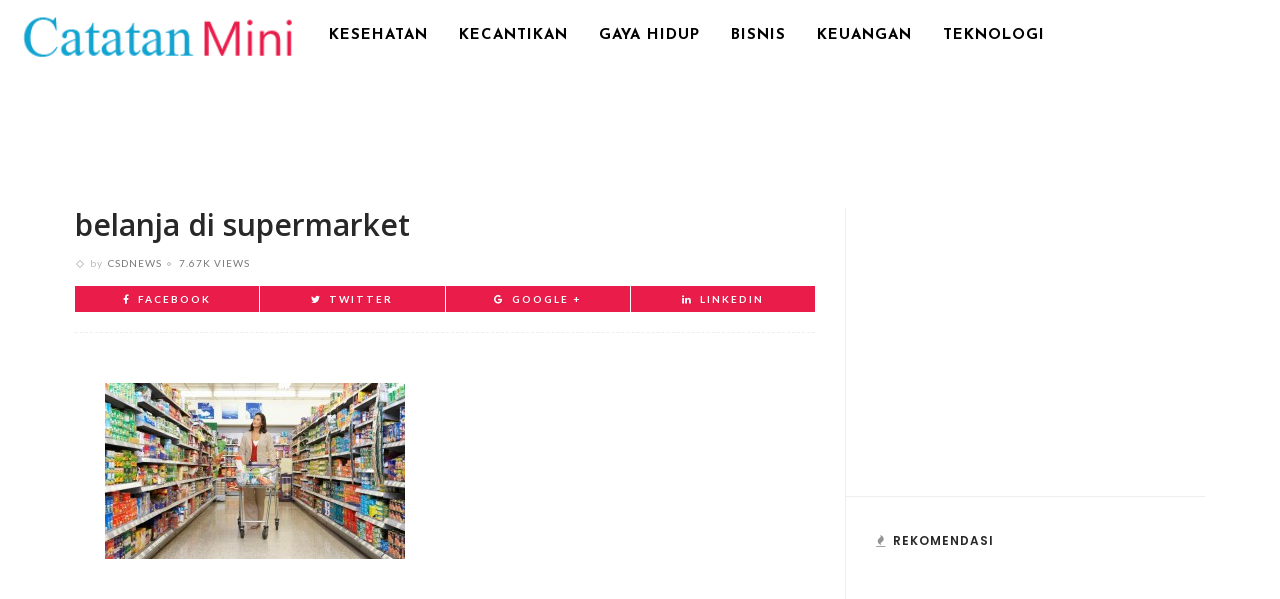

--- FILE ---
content_type: text/html; charset=UTF-8
request_url: https://catatanmini.com/5-cara-smart-ketika-belanja-di-supermarket/belanja-di-supermarket/
body_size: 8321
content:
<!DOCTYPE html><html lang="en-US"
prefix="og: http://ogp.me/ns#" ><head><link rel="stylesheet" href="//fonts.googleapis.com/css?family=Open+Sans%3A300%2C400%2C600%2C700%2C800%2C300italic%2C400italic%2C600italic%2C700italic%2C800italic%7CLato%3A400%2C700%7CJosefin+Sans%3A100%2C300%2C400%2C600%2C700%2C100italic%2C300italic%2C400italic%2C600italic%2C700italic%7CPoppins%3A600" /><meta charset="UTF-8"/><meta http-equiv="X-UA-Compatible" content="IE=edge"><meta name="viewport" content="width=device-width, initial-scale=1.0"><link rel="profile" href="https://gmpg.org/xfn/11" /><link rel="pingback" href="https://catatanmini.com/xmlrpc.php"/><title>belanja di supermarket &#8211; Catatan Mini</title> <script type="application/javascript">var ruby_ajax_url="https://catatanmini.com/wp-admin/admin-ajax.php"</script><!--[if lt IE 9]><script src="https://html5shim.googlecode.com/svn/trunk/html5.js"></script><![endif]--><link rel='dns-prefetch' href='//fonts.googleapis.com' /><link rel='dns-prefetch' href='//s.w.org' /><link rel="alternate" type="application/rss+xml" title="Catatan Mini &raquo; Feed" href="https://catatanmini.com/feed/" /><link rel="alternate" type="application/rss+xml" title="Catatan Mini &raquo; Comments Feed" href="https://catatanmini.com/comments/feed/" /><link rel="alternate" type="application/rss+xml" title="Catatan Mini &raquo; belanja di supermarket Comments Feed" href="https://catatanmini.com/5-cara-smart-ketika-belanja-di-supermarket/belanja-di-supermarket/feed/" /> <script type="text/javascript">window._wpemojiSettings={"baseUrl":"https:\/\/s.w.org\/images\/core\/emoji\/11\/72x72\/","ext":".png","svgUrl":"https:\/\/s.w.org\/images\/core\/emoji\/11\/svg\/","svgExt":".svg","source":{"concatemoji":"https:\/\/catatanmini.com\/wp-includes\/js\/wp-emoji-release.min.js"}};!function(e,a,t){var n,r,o,i=a.createElement("canvas"),p=i.getContext&&i.getContext("2d");function s(e,t){var a=String.fromCharCode;p.clearRect(0,0,i.width,i.height),p.fillText(a.apply(this,e),0,0);e=i.toDataURL();return p.clearRect(0,0,i.width,i.height),p.fillText(a.apply(this,t),0,0),e===i.toDataURL()}function c(e){var t=a.createElement("script");t.src=e,t.defer=t.type="text/javascript",a.getElementsByTagName("head")[0].appendChild(t)}for(o=Array("flag","emoji"),t.supports={everything:!0,everythingExceptFlag:!0},r=0;r<o.length;r++)t.supports[o[r]]=function(e){if(!p||!p.fillText)return!1;switch(p.textBaseline="top",p.font="600 32px Arial",e){case"flag":return s([55356,56826,55356,56819],[55356,56826,8203,55356,56819])?!1:!s([55356,57332,56128,56423,56128,56418,56128,56421,56128,56430,56128,56423,56128,56447],[55356,57332,8203,56128,56423,8203,56128,56418,8203,56128,56421,8203,56128,56430,8203,56128,56423,8203,56128,56447]);case"emoji":return!s([55358,56760,9792,65039],[55358,56760,8203,9792,65039])}return!1}(o[r]),t.supports.everything=t.supports.everything&&t.supports[o[r]],"flag"!==o[r]&&(t.supports.everythingExceptFlag=t.supports.everythingExceptFlag&&t.supports[o[r]]);t.supports.everythingExceptFlag=t.supports.everythingExceptFlag&&!t.supports.flag,t.DOMReady=!1,t.readyCallback=function(){t.DOMReady=!0},t.supports.everything||(n=function(){t.readyCallback()},a.addEventListener?(a.addEventListener("DOMContentLoaded",n,!1),e.addEventListener("load",n,!1)):(e.attachEvent("onload",n),a.attachEvent("onreadystatechange",function(){"complete"===a.readyState&&t.readyCallback()})),(n=t.source||{}).concatemoji?c(n.concatemoji):n.wpemoji&&n.twemoji&&(c(n.twemoji),c(n.wpemoji)))}(window,document,window._wpemojiSettings);</script> <style type="text/css">img.wp-smiley,img.emoji{display:inline !important;border:none !important;box-shadow:none !important;height:1em !important;width:1em !important;margin:0
.07em !important;vertical-align:-0.1em !important;background:none !important;padding:0
!important}</style><link rel='stylesheet' id='ruby-shortcodes-styles-css'  href='https://catatanmini.com/wp-content/plugins/innovation-ruby-shortcodes/ruby-shortcodes-style.css' type='text/css' media='all' /><link rel='stylesheet' id='innovation-ruby-external-style-css'  href='https://catatanmini.com/wp-content/themes/innovation/assets/external_script/ruby-external-style.css' type='text/css' media='all' /><link rel='stylesheet' id='innovation-ruby-main-style-css'  href='https://catatanmini.com/wp-content/themes/innovation/assets/css/ruby-style.css' type='text/css' media='all' /><link rel='stylesheet' id='innovation-ruby-responsive-style-css'  href='https://catatanmini.com/wp-content/themes/innovation/assets/css/ruby-responsive.css' type='text/css' media='all' /><link rel='stylesheet' id='innovation-ruby-default-style-css'  href='https://catatanmini.com/wp-content/themes/innovation/style.css' type='text/css' media='all' /><link rel='stylesheet' id='innovation-ruby-custom-style-css'  href='https://catatanmini.com/wp-content/themes/innovation/custom/custom.css' type='text/css' media='all' /> <script type='text/javascript' src='https://catatanmini.com/wp-includes/js/jquery/jquery.js'></script> <script type='text/javascript' src='https://catatanmini.com/wp-includes/js/jquery/jquery-migrate.min.js'></script> <script type='text/javascript'>var aamLocal={"nonce":"47f7a5d696","ajaxurl":"https:\/\/catatanmini.com\/wp-admin\/admin-ajax.php"};</script> <script type='text/javascript' src='//catatanmini.com/wp-content/plugins/advanced-access-manager/media/js/aam-login.js'></script> <link rel='https://api.w.org/' href='https://catatanmini.com/wp-json/' /><link rel="EditURI" type="application/rsd+xml" title="RSD" href="https://catatanmini.com/xmlrpc.php?rsd" /><link rel="wlwmanifest" type="application/wlwmanifest+xml" href="https://catatanmini.com/wp-includes/wlwmanifest.xml" /><meta name="generator" content="WordPress 4.9.26" /><link rel='shortlink' href='https://catatanmini.com/?p=4549' /><link rel="alternate" type="application/json+oembed" href="https://catatanmini.com/wp-json/oembed/1.0/embed?url=https%3A%2F%2Fcatatanmini.com%2F5-cara-smart-ketika-belanja-di-supermarket%2Fbelanja-di-supermarket%2F" /><link rel="alternate" type="text/xml+oembed" href="https://catatanmini.com/wp-json/oembed/1.0/embed?url=https%3A%2F%2Fcatatanmini.com%2F5-cara-smart-ketika-belanja-di-supermarket%2Fbelanja-di-supermarket%2F&#038;format=xml" /><style type="text/css">.broken_link,a.broken_link{text-decoration:line-through}</style><style type="text/css" media="all">.main-nav-wrap ul.main-nav-inner>li>a,.nav-right-col{line-height:72px}.mobile-nav-button, .header-style-1 .logo-inner
img{height:72px}.ruby-is-stick .main-nav-wrap ul.main-nav-inner > li > a, .ruby-is-stick .nav-right-col{line-height:48px}.ruby-is-stick .mobile-nav-button{height:48px}.header-style-1 .ruby-is-stick .logo-inner
img{height:48px}@media only screen and (max-width: 991px){.header-style-1 .nav-bar-wrap .main-nav-wrap ul.main-nav-inner > li > a, .header-style-1 .nav-bar-wrap .nav-right-col{line-height:48px}.header-style-1 .nav-bar-wrap .logo-inner img, .header-style-1 .nav-bar-wrap .mobile-nav-button{height:48px}}.nav-bar-wrap{background-color:#ffffff!important}.is-sub-menu{-webkit-box-shadow:0 1px 10px 1px rgba(0, 0, 0, 0.08);box-shadow:0 1px 10px 1px rgba(0, 0, 0, 0.08)}.main-nav-wrap ul.main-nav-inner > li.current-menu-item > a, .main-nav-wrap ul.main-nav-inner > li:hover > a,.main-nav-wrap ul.main-nav-inner > li:focus > a, .is-sub-menu li.menu-item a:hover, .is-sub-menu li.menu-item a:focus,.mobile-nav-wrap a:hover, .meta-info-el a:hover, .meta-info-el a:focus, .twitter-content.post-excerpt a,.entry a:not(button):hover, .entry a:not(button):focus, .entry blockquote:before, .logged-in-as a:hover, .logged-in-as a:focus,.user-name h3 a:hover, .user-name h3 a:focus, .cate-info-style-4 .cate-info-el,.cate-info-style-1 .cate-info-el, .cate-info-style-2 .cate-info-el{color:#e91c4a}button[type="submit"], input[type="submit"], .page-numbers.current, a.page-numbers:hover, a.page-numbers:focus, .nav-bar-wrap,.btn:hover, .btn:focus, .is-light-text .btn:hover, .is-light-text .btn:focus, .widget_mc4wp_form_widget form,#ruby-back-top i:hover:before, #ruby-back-top i:hover:after, .single-page-links > *:hover, .single-page-links > *:focus, .single-page-links > span,.entry blockquote:after, .author-title a, .single-tag-wrap a:hover, .single-tag-wrap a:focus, #cancel-comment-reply-link:hover, #cancel-comment-reply-link:focus,a.comment-reply-link:hover, a.comment-reply-link:focus, .comment-edit-link:hover, .comment-edit-link:focus, .top-footer-wrap .widget_mc4wp_form_widget,.related-wrap .ruby-related-slider-nav:hover, .related-wrap .ruby-related-slider-nav:focus, .close-aside-wrap a:hover, .ruby-close-aside-bar a:focus,.archive-page-header .author-social a:hover, .archive-page-header .author-social a:hover:focus, .user-post-link a, .number-post, .btn-load-more,.is-light-text.cate-info-style-4 .cate-info-el, .cate-info-style-3 .cate-info-el:first-letter, .cate-info-style-1 .cate-info-el:before,.cate-info-style-2 .cate-info-el:before{background-color:#e91c4a}.cate-info-style-3 .cate-info-el{border-color:#e91c4a}.post-review-info .review-info-score:before,.review-box-wrap .review-title h3:before, .review-el .review-info-score{color:#e91c4a}.score-bar{background-color:#e91c4a}.ruby-trigger .icon-wrap, .ruby-trigger .icon-wrap:before, .ruby-trigger .icon-wrap:after{background-color:#000}.main-nav-wrap ul.main-nav-inner>li>a,.nav-right-col{color:#000}.left-mobile-nav-button.mobile-nav-button, .nav-right-col, .main-nav-wrap ul.main-nav-inner > li:first-child > a, .main-nav-wrap ul.main-nav-inner>li>a,.nav-right-col>*{border-color:rgba(255,255,255,0.1)}.box-share.is-color-icon > ul > li.box-share-el,.box-share-aside.is-color-icon > ul > li.box-share-el i, .box-share-aside.is-color-icon > ul > li.box-share-el
span{background-color:#e91c4a}.single .content-without-sidebar .entry > *, .single .single-layout-feat-fw .content-without-sidebar .box-share{max-width:1200px}.page .content-without-sidebar .entry>*{max-width:1200px}.entry h1, .entry h2, .entry h3, .entry h4, .entry h5, .entry
h6{font-family:Open Sans}.entry h1, .entry h2, .entry h3, .entry h4, .entry h5, .entry
h6{font-weight:600}.entry h1, .entry h2, .entry h3, .entry h4, .entry h5, .entry
h6{text-transform:none}.entry h1, .entry h2, .entry h3, .entry h4, .entry h5, .entry
h6{color:#282828}.post-title.is-big-title{font-size:26px}.post-title.is-small-title{font-size:14px}.post-title.single-title{font-size:30px}.post-excerpt,.entry.post-excerpt{font-size:13px}#footer-copyright.is-background-color{background-color:#282828}[id="e73728b2_0cfe"] .block-title{border-color:#29bfad}[id="e73728b2_0cfe"] .block-title
h3{background-color:#29bfad}[id="a68cf1a3_90f8"] .block-title{border-color:#ffac63}[id="a68cf1a3_90f8"] .block-title
h3{background-color:#ffac63}[id="cd1b32fa_5e50"] .block-title{border-color:#76abbf}[id="cd1b32fa_5e50"] .block-title
h3{background-color:#76abbf}.entry a:not(button){font-weight:normal;text-decoration:none;color:#00E}.entry
h1{font-weight:600}.entry
h2{font-weight:600}.entry
h3{font-weight:600}.entry
h4{font-weight:400}.entry
h5{font-weight:400}.entry
h6{font-weight:400}</style><style type="text/css" title="dynamic-css" class="options-output">.header-style-2{background-color:#fff;background-repeat:no-repeat;background-size:cover;background-attachment:fixed;background-position:center center}.footer-area{background-color:#282828;background-repeat:no-repeat;background-size:cover;background-attachment:fixed;background-position:center center}body{font-family:"Open Sans";line-height:28px;font-weight:400;font-style:normal;color:#353535;font-size:17px}.post-title,.review-info-score,.review-as{font-family:"Open Sans";text-transform:none;font-weight:600;font-style:normal;color:#282828;font-size:16px}.post-meta-info,.review-info-intro{font-family:Lato;text-transform:uppercase;letter-spacing:1px;font-weight:400;font-style:normal;color:#777;font-size:10px}.post-cate-info,.box-share,.post-share-bar{font-family:Lato;text-transform:uppercase;letter-spacing:2px;font-weight:700;font-style:normal;font-size:10px}.post-btn,.pagination-load-more{font-family:Lato;text-transform:uppercase;letter-spacing:2px;font-weight:400;font-style:normal;font-size:10px}.main-nav-wrap ul.main-nav-inner>li>a,.mobile-nav-wrap{font-family:"Josefin Sans";text-transform:uppercase;letter-spacing:1px;font-weight:700;font-style:normal;font-size:15px}.is-sub-menu li.menu-item,.mobile-nav-wrap .show-sub-menu>.sub-menu{font-family:"Josefin Sans";text-transform:uppercase;letter-spacing:1px;font-weight:400;font-style:normal;font-size:11px}.widget-title,.block-title{font-family:Poppins;text-transform:uppercase;letter-spacing:1px;font-weight:600;font-style:normal;color:#282828;font-size:12px}</style><script data-no-minify="1" data-cfasync="false">(function(w,d){function a(){var b=d.createElement("script");b.async=!0;b.src="https://catatanmini.com/wp-content/plugins/wprocket/inc/front/js/lazyload.1.0.5.min.js";var a=d.getElementsByTagName("script")[0];a.parentNode.insertBefore(b,a)}w.attachEvent?w.attachEvent("onload",a):w.addEventListener("load",a,!1)})(window,document);</script> </head><body class="attachment attachment-template-default single single-attachment postid-4549 attachmentid-4549 attachment-jpeg ruby-body is-full-width is-header-style-1" itemscope  itemtype="https://schema.org/WebPage" ><div class="main-aside-wrap"><div class="close-aside-wrap only-mobile"> <a href="#" id="ruby-close-aside-bar">close</a></div><div class="main-aside-inner"><div class="aside-header-wrap"></div><div id="mobile-navigation" class="mobile-nav-wrap"><ul id="menu-csdnews-menu-utama" class="mobile-nav-inner"><li id="menu-item-5841" class="menu-item menu-item-type-custom menu-item-object-custom menu-item-5841"><a href="https://catatanmini.com/kategori/kesehatan/">Kesehatan</a></li><li id="menu-item-5846" class="menu-item menu-item-type-custom menu-item-object-custom menu-item-5846"><a href="https://catatanmini.com/kategori/gaya-hidup/kecantikan/">Kecantikan</a></li><li id="menu-item-5845" class="menu-item menu-item-type-custom menu-item-object-custom menu-item-5845"><a href="https://catatanmini.com/kategori/gaya-hidup/">Gaya Hidup</a></li><li id="menu-item-5843" class="menu-item menu-item-type-custom menu-item-object-custom menu-item-5843"><a href="https://catatanmini.com/kategori/info-bisnis/">Bisnis</a></li><li id="menu-item-5844" class="menu-item menu-item-type-custom menu-item-object-custom menu-item-5844"><a href="https://catatanmini.com/kategori/keuangan/">Keuangan</a></li><li id="menu-item-5842" class="menu-item menu-item-type-custom menu-item-object-custom menu-item-5842"><a href="https://catatanmini.com/kategori/teknologi/">Teknologi</a></li></ul></div><div class="aside-content-wrap"></div></div></div><div class="main-site-outer"> <nav class="header-style-1 clearfix no-sticky"><div class="nav-bar-outer"><div class="nav-bar-wrap"><div class="nav-bar-fw"><div class="nav-bar-inner clearfix"><div class="nav-left-col"><div class="logo-wrap"  itemscope  itemtype="https://schema.org/Organization" ><div class="logo-inner"> <a href="https://catatanmini.com/" class="logo" title="Catatan Mini"> <img data-no-retina src="https://catatanmini.com/wp-content/uploads/2017/08/logo_catatanmini.png" height="66" width="250"  alt="Catatan Mini" > </a><meta itemprop="name" content="Catatan Mini"></div></div><div id="navigation" class="main-nav-wrap"  role="navigation"  itemscope  itemtype="https://schema.org/SiteNavigationElement" ><ul id="menu-csdnews-menu-utama-1" class="main-nav-inner"><li class="menu-item menu-item-type-custom menu-item-object-custom menu-item-5841"><a href="https://catatanmini.com/kategori/kesehatan/">Kesehatan</a></li><li class="menu-item menu-item-type-custom menu-item-object-custom menu-item-5846"><a href="https://catatanmini.com/kategori/gaya-hidup/kecantikan/">Kecantikan</a></li><li class="menu-item menu-item-type-custom menu-item-object-custom menu-item-5845"><a href="https://catatanmini.com/kategori/gaya-hidup/">Gaya Hidup</a></li><li class="menu-item menu-item-type-custom menu-item-object-custom menu-item-5843"><a href="https://catatanmini.com/kategori/info-bisnis/">Bisnis</a></li><li class="menu-item menu-item-type-custom menu-item-object-custom menu-item-5844"><a href="https://catatanmini.com/kategori/keuangan/">Keuangan</a></li><li class="menu-item menu-item-type-custom menu-item-object-custom menu-item-5842"><a href="https://catatanmini.com/kategori/teknologi/">Teknologi</a></li></ul></div></div><div class="nav-right-col"><div class="mobile-nav-button"> <a href="#" class="ruby-trigger" title="menu"> <span class="icon-wrap"></span> </a></div></div></div></div></div></div> </nav><div class="main-site-wrap"><div class="side-area-mask"></div><div class="site-wrap-outer"><div id="ruby-site-wrap" class="clearfix"><div class='code-block code-block-1' style='margin: 8px auto; text-align: center; clear: both;'> <script async src="//pagead2.googlesyndication.com/pagead/js/adsbygoogle.js"></script>  <ins class="adsbygoogle"
style="display:inline-block;width:728px;height:90px"
data-ad-client="ca-pub-3195092351824041"
data-ad-slot="4618061381"></ins> <script>(adsbygoogle=window.adsbygoogle||[]).push({});</script></div><div class="ruby-page-wrap ruby-section row single-wrap single-layout-classic is-sidebar-right ruby-container"><div class="ruby-content-wrap single-inner col-md-8 col-sm-12 content-with-sidebar" ><article class="is-single none post-4549 attachment type-attachment status-inherit hentry"  itemscope  itemtype="https://schema.org/NewsArticle" ><div class="single-header "><div class="post-title single-title entry-title"><h1>belanja di supermarket</h1></div><div class="post-meta-info"><span class="meta-info-el meta-info-author"> <span class="meta-info-decs">by</span> <a class="vcard author" href="https://catatanmini.com/author/csdnews/"> CSDNews </a> </span><span class="meta-info-el meta-info-view"> <a href="https://catatanmini.com/5-cara-smart-ketika-belanja-di-supermarket/belanja-di-supermarket/" title="belanja di supermarket"> <span>7.67K views</span> </a> </span></div><div class="box-share-default box-share is-color-icon"><ul class="box-share-inner"><li class="box-share-el facebook-button"><a href="https://www.facebook.com/sharer.php?u=https%3A%2F%2Fcatatanmini.com%2F5-cara-smart-ketika-belanja-di-supermarket%2Fbelanja-di-supermarket%2F" onclick="window.open(this.href, 'mywin','left=50,top=50,width=600,height=350,toolbar=0'); return false;"><i class="fa fa-facebook color-facebook"></i><span class="social-text">facebook</span></a></li><li class="box-share-el twitter-button"><a class="share-to-social" href="https://twitter.com/intent/tweet?text=belanja+di+supermarket&amp;url=https%3A%2F%2Fcatatanmini.com%2F5-cara-smart-ketika-belanja-di-supermarket%2Fbelanja-di-supermarket%2F&amp;via=Catatan+Mini" onclick="window.open(this.href, 'mywin','left=50,top=50,width=600,height=350,toolbar=0'); return false;"><i class="fa fa-twitter color-twitter"></i><span class="social-text">Twitter</span></a></li><li class="box-share-el google-button"> <a href="https://plus.google.com/share?url=https%3A%2F%2Fcatatanmini.com%2F5-cara-smart-ketika-belanja-di-supermarket%2Fbelanja-di-supermarket%2F" onclick="window.open(this.href, 'mywin','left=50,top=50,width=600,height=350,toolbar=0'); return false;"><i class="fa fa-google color-google"></i><span class="social-text">Google +</span></a></li><li class="box-share-el linkedin-button"><a href="https://linkedin.com/shareArticle?mini=true&amp;url=https%3A%2F%2Fcatatanmini.com%2F5-cara-smart-ketika-belanja-di-supermarket%2Fbelanja-di-supermarket%2F&amp;title=belanja+di+supermarket" onclick="window.open(this.href, 'mywin','left=50,top=50,width=600,height=350,toolbar=0'); return false;"><i class="fa fa-linkedin"></i><span class="social-text">LinkedIn</span></a></li></ul></div></div><div class="post-thumb-outer"><div class="single-thumb post-thumb is-image ruby-holder"></div></div><div class="entry"><p class="attachment"><a href='https://catatanmini.com/wp-content/uploads/2014/10/belanja-di-supermarket.jpg'><img width="300" height="176" src="[data-uri]" data-lazy-src="https://catatanmini.com/wp-content/uploads/2014/10/belanja-di-supermarket-300x176.jpg" class="attachment-medium size-medium" alt="belanja di supermarket" data-lazy-srcset="https://catatanmini.com/wp-content/uploads/2014/10/belanja-di-supermarket-300x176.jpg 300w, https://catatanmini.com/wp-content/uploads/2014/10/belanja-di-supermarket-768x452.jpg 768w, https://catatanmini.com/wp-content/uploads/2014/10/belanja-di-supermarket-1024x602.jpg 1024w" data-lazy-sizes="(max-width: 300px) 100vw, 300px" /><noscript><img width="300" height="176" src="https://catatanmini.com/wp-content/uploads/2014/10/belanja-di-supermarket-300x176.jpg" class="attachment-medium size-medium" alt="belanja di supermarket" srcset="https://catatanmini.com/wp-content/uploads/2014/10/belanja-di-supermarket-300x176.jpg 300w, https://catatanmini.com/wp-content/uploads/2014/10/belanja-di-supermarket-768x452.jpg 768w, https://catatanmini.com/wp-content/uploads/2014/10/belanja-di-supermarket-1024x602.jpg 1024w" sizes="(max-width: 300px) 100vw, 300px" /></noscript></a></p><div style=''><center><script async src="//pagead2.googlesyndication.com/pagead/js/adsbygoogle.js"></script>  <ins class="adsbygoogle"
style="display:inline-block;width:300px;height:250px"
data-ad-client="ca-pub-3195092351824041"
data-ad-slot="3516770697"></ins> <script>(adsbygoogle=window.adsbygoogle||[]).push({});</script></center></div><p>belanja di supermarket</p> <script async src="//pagead2.googlesyndication.com/pagead/js/adsbygoogle.js"></script> <ins class="adsbygoogle"
style="display:block"
data-ad-format="autorelaxed"
data-ad-client="ca-pub-3195092351824041"
data-ad-slot="3516770697"></ins> <script>(adsbygoogle=window.adsbygoogle||[]).push({});</script> </div><div class="single-post-ad is-ad-script single-post-ad-bottom"><div> <script async src="https://www.googletagmanager.com/gtag/js?id=UA-88405156-1"></script> <script>window.dataLayer=window.dataLayer||[];function gtag(){dataLayer.push(arguments)};gtag('js',new Date());gtag('config','UA-88405156-1');</script></div></div><div class="box-share-default box-share is-color-icon"><ul class="box-share-inner"><li class="box-share-el facebook-button"><a href="https://www.facebook.com/sharer.php?u=https%3A%2F%2Fcatatanmini.com%2F5-cara-smart-ketika-belanja-di-supermarket%2Fbelanja-di-supermarket%2F" onclick="window.open(this.href, 'mywin','left=50,top=50,width=600,height=350,toolbar=0'); return false;"><i class="fa fa-facebook color-facebook"></i><span class="social-text">facebook</span></a></li><li class="box-share-el twitter-button"><a class="share-to-social" href="https://twitter.com/intent/tweet?text=belanja+di+supermarket&amp;url=https%3A%2F%2Fcatatanmini.com%2F5-cara-smart-ketika-belanja-di-supermarket%2Fbelanja-di-supermarket%2F&amp;via=Catatan+Mini" onclick="window.open(this.href, 'mywin','left=50,top=50,width=600,height=350,toolbar=0'); return false;"><i class="fa fa-twitter color-twitter"></i><span class="social-text">Twitter</span></a></li><li class="box-share-el google-button"> <a href="https://plus.google.com/share?url=https%3A%2F%2Fcatatanmini.com%2F5-cara-smart-ketika-belanja-di-supermarket%2Fbelanja-di-supermarket%2F" onclick="window.open(this.href, 'mywin','left=50,top=50,width=600,height=350,toolbar=0'); return false;"><i class="fa fa-google color-google"></i><span class="social-text">Google +</span></a></li><li class="box-share-el linkedin-button"><a href="https://linkedin.com/shareArticle?mini=true&amp;url=https%3A%2F%2Fcatatanmini.com%2F5-cara-smart-ketika-belanja-di-supermarket%2Fbelanja-di-supermarket%2F&amp;title=belanja+di+supermarket" onclick="window.open(this.href, 'mywin','left=50,top=50,width=600,height=350,toolbar=0'); return false;"><i class="fa fa-linkedin"></i><span class="social-text">LinkedIn</span></a></li></ul></div><div class="single-nav row" role="navigation"></div><div class="related-wrap"><div class="related-heading widget-title"><h3>you might also like</h3></div><div class="related-content-wrap row"><div class="slider-loading"></div><div id="ruby-related-carousel" class="slider-init"> <article class="post-wrap post-mini-grid"><div class="post-thumb-outer"><div class=" post-thumb is-image ruby-holder"><a href="https://catatanmini.com/sakit-tulang/" title="Sakit Tulang – Penyebab dan Apa Yang Perlu Dilakukan" rel="bookmark"><img width="350" height="200" src="https://catatanmini.com/wp-content/uploads/2017/09/sakit_tulang-1-350x200.jpg"  alt="sakit_tulang"/></a></div></div><h3 class="post-title is-small-title"><a href="https://catatanmini.com/sakit-tulang/" rel="bookmark" title="Sakit Tulang – Penyebab dan Apa Yang Perlu Dilakukan">Sakit Tulang – Penyebab dan Apa Yang Perlu Dilakukan</a></h3></article> <article class="post-wrap post-mini-grid"><div class="post-thumb-outer"><div class=" post-thumb is-image ruby-holder"><a href="https://catatanmini.com/telinga-berdenging/" title="Penyebab Telinga Berdenging dan Pengobatannya" rel="bookmark"><img width="350" height="200" src="https://catatanmini.com/wp-content/uploads/2017/09/telinga_berdenging-1-350x200.jpg"  alt="telinga_berdenging"/></a></div></div><h3 class="post-title is-small-title"><a href="https://catatanmini.com/telinga-berdenging/" rel="bookmark" title="Penyebab Telinga Berdenging dan Pengobatannya">Penyebab Telinga Berdenging dan Pengobatannya</a></h3></article> <article class="post-wrap post-mini-grid"><div class="post-thumb-outer"><div class=" post-thumb is-image ruby-holder"><a href="https://catatanmini.com/sakit-telinga/" title="Sakit Telinga &#8211; Penyebab, Cara Mengobati, Pencegahan" rel="bookmark"><img width="350" height="200" src="https://catatanmini.com/wp-content/uploads/2017/09/sakit_telinga-350x200.jpg"  alt="sakit_telinga"/></a></div></div><h3 class="post-title is-small-title"><a href="https://catatanmini.com/sakit-telinga/" rel="bookmark" title="Sakit Telinga &#8211; Penyebab, Cara Mengobati, Pencegahan">Sakit Telinga &#8211; Penyebab, Cara Mengobati, Pencegahan</a></h3></article> <article class="post-wrap post-mini-grid"><div class="post-thumb-outer"><div class=" post-thumb is-image ruby-holder"><a href="https://catatanmini.com/telinga/" title="Fungsi, Penyakit, dan Bagian &#8211; Bagian Telinga" rel="bookmark"><img width="350" height="200" src="https://catatanmini.com/wp-content/uploads/2017/09/telinga-350x200.jpg"  alt="telinga"/></a></div></div><h3 class="post-title is-small-title"><a href="https://catatanmini.com/telinga/" rel="bookmark" title="Fungsi, Penyakit, dan Bagian &#8211; Bagian Telinga">Fungsi, Penyakit, dan Bagian &#8211; Bagian Telinga</a></h3></article> <article class="post-wrap post-mini-grid"><div class="post-thumb-outer"><div class=" post-thumb is-image ruby-holder"><a href="https://catatanmini.com/paru-paru/" title="Paru Paru &#8211; Fungsi, Bagian, dan Penyakit Paru-Paru Manusia" rel="bookmark"><img width="350" height="200" src="https://catatanmini.com/wp-content/uploads/2017/09/paru_paru-350x200.jpg"  alt="paru_paru"/></a></div></div><h3 class="post-title is-small-title"><a href="https://catatanmini.com/paru-paru/" rel="bookmark" title="Paru Paru &#8211; Fungsi, Bagian, dan Penyakit Paru-Paru Manusia">Paru Paru &#8211; Fungsi, Bagian, dan Penyakit Paru-Paru Manusia</a></h3></article></div></div></div><meta itemscope itemprop="mainEntityOfPage" itemType="https://schema.org/WebPage" itemid="https://catatanmini.com/5-cara-smart-ketika-belanja-di-supermarket/belanja-di-supermarket/"/><meta itemprop="headline" content="belanja di supermarket"><span style="display: none;" itemprop="author" itemscope itemtype="https://schema.org/Person"><meta itemprop="name" content="CSDNews"></span><span style="display: none;" itemprop="image" itemscope itemtype="https://schema.org/ImageObject"><meta itemprop="url" content="https://catatanmini.com/wp-content/uploads/2014/10/belanja-di-supermarket.jpg"><meta itemprop="width" content="1700"><meta itemprop="height" content="1000"></span><span style="display: none;" itemprop="publisher" itemscope itemtype="https://schema.org/Organization"><span style="display: none;" itemprop="logo" itemscope itemtype="https://schema.org/ImageObject"><meta itemprop="url" content="https://catatanmini.com/wp-content/uploads/2017/08/logo_catatanmini.png"></span><meta itemprop="name" content="CSDNews"></span><meta itemprop="datePublished" content="2016-01-29T04:44:06+00:00"/><meta itemprop="dateModified" content="2016-01-29T04:45:41+00:00"/></article></div><div id="sidebar" class="sidebar-wrap col-md-4 col-sm-12 clearfix"  role="complementary"  itemscope  itemtype="https://schema.org/WPSideBar" ><div class="ruby-sidebar-sticky"><div class="sidebar-inner"><aside class="widget_text widget widget_custom_html"><div class="textwidget custom-html-widget"><script async src="//pagead2.googlesyndication.com/pagead/js/adsbygoogle.js"></script>  <ins class="adsbygoogle"
style="display:inline-block;width:300px;height:250px"
data-ad-client="ca-pub-3195092351824041"
data-ad-slot="5555617936"></ins> <script>(adsbygoogle=window.adsbygoogle||[]).push({});</script></div></aside><aside class="widget block-post-widget"><div class="widget-title"><h3>Rekomendasi</h3></div><div class="post-widget-inner"><div class="post-wrap post-small-list ruby-animated-image ruby-zoom"><div class="post-thumb-outer"><div class=" post-thumb is-image ruby-holder"><a href="https://catatanmini.com/dataran-tinggi-dieng-aroma-belerang-dan-candi-bersejarah/" title="Dataran Tinggi Dieng: Aroma Belerang dan Candi Bersejarah" rel="bookmark"><img width="105" height="62" src="https://catatanmini.com/wp-content/uploads/2014/12/dataran-tinggi-dieng.jpg"  alt="dataran tinggi dieng"/></a></div></div><div class="post-header"><div class="post-cate-info is-dark-text is-relative cate-info-style-1"><a class="cate-info-el is-cate-712" href="https://catatanmini.com/kategori/gaya-hidup/wisata/destinasi/" title="Destinasi">Destinasi</a><a class="cate-info-el is-cate-696" href="https://catatanmini.com/kategori/gaya-hidup/" title="Gaya Hidup">Gaya Hidup</a><a class="cate-info-el is-cate-27" href="https://catatanmini.com/kategori/info/" title="Info">Info</a><a class="cate-info-el is-cate-706" href="https://catatanmini.com/kategori/gaya-hidup/wisata/" title="Wisata">Wisata</a></div><h3 class="post-title is-small-title"><a href="https://catatanmini.com/dataran-tinggi-dieng-aroma-belerang-dan-candi-bersejarah/" rel="bookmark" title="Dataran Tinggi Dieng: Aroma Belerang dan Candi Bersejarah">Dataran Tinggi Dieng: Aroma Belerang dan Candi Bersejarah</a></h3></div></div><div class="post-wrap post-small-list ruby-animated-image ruby-zoom"><div class="post-thumb-outer"><div class=" post-thumb is-image ruby-holder"><a href="https://catatanmini.com/6-cara-menghemat-pengeluaran-untuk-baju-bayi/" title="6 Cara Menghemat Pengeluaran untuk Baju Bayi" rel="bookmark"><img width="105" height="62" src="https://catatanmini.com/wp-content/uploads/2015/10/menghemat-belanja-baju-bayi.jpg"  alt="menghemat belanja baju bayi"/></a></div></div><div class="post-header"><div class="post-cate-info is-dark-text is-relative cate-info-style-1"><a class="cate-info-el is-cate-692" href="https://catatanmini.com/kategori/keuangan/belanja-bijak/" title="Belanja Bijak">Belanja Bijak</a><a class="cate-info-el is-cate-691" href="https://catatanmini.com/kategori/keuangan/" title="Keuangan">Keuangan</a><a class="cate-info-el is-cate-30" href="https://catatanmini.com/kategori/tips/" title="Tips">Tips</a></div><h3 class="post-title is-small-title"><a href="https://catatanmini.com/6-cara-menghemat-pengeluaran-untuk-baju-bayi/" rel="bookmark" title="6 Cara Menghemat Pengeluaran untuk Baju Bayi">6 Cara Menghemat Pengeluaran untuk Baju Bayi</a></h3></div></div><div class="post-wrap post-small-list ruby-animated-image ruby-zoom"><div class="post-thumb-outer"><div class=" post-thumb is-image ruby-holder"><a href="https://catatanmini.com/7-efek-negatif-junk-food-bagi-kesehatan/" title="7 Efek Negatif Junk Food Bagi Kesehatan" rel="bookmark"><img width="105" height="62" src="https://catatanmini.com/wp-content/uploads/2015/10/junk-food.jpg"  alt="junk food"/></a></div></div><div class="post-header"><div class="post-cate-info is-dark-text is-relative cate-info-style-1"><a class="cate-info-el is-cate-31" href="https://catatanmini.com/kategori/kesehatan/diet-nutrisi/" title="Diet &amp; Nutrisi">Diet &amp; Nutrisi</a><a class="cate-info-el is-cate-27" href="https://catatanmini.com/kategori/info/" title="Info">Info</a><a class="cate-info-el is-cate-652" href="https://catatanmini.com/kategori/kesehatan/" title="Kesehatan">Kesehatan</a></div><h3 class="post-title is-small-title"><a href="https://catatanmini.com/7-efek-negatif-junk-food-bagi-kesehatan/" rel="bookmark" title="7 Efek Negatif Junk Food Bagi Kesehatan">7 Efek Negatif Junk Food Bagi Kesehatan</a></h3></div></div><div class="post-wrap post-small-list ruby-animated-image ruby-zoom"><div class="post-thumb-outer"><div class=" post-thumb is-image ruby-holder"><a href="https://catatanmini.com/7-kesalahan-keuangan-di-usia-20-an-yang-harus-anda-hindari/" title="7 Kesalahan Keuangan di Usia 20-an yang Harus Anda Hindari" rel="bookmark"><img width="105" height="62" src="https://catatanmini.com/wp-content/uploads/2015/03/kesalahan-keuangan-usia-20an.jpg"  alt="kesalahan keuangan usia 20an"/></a></div></div><div class="post-header"><div class="post-cate-info is-dark-text is-relative cate-info-style-1"><a class="cate-info-el is-cate-27" href="https://catatanmini.com/kategori/info/" title="Info">Info</a><a class="cate-info-el is-cate-691" href="https://catatanmini.com/kategori/keuangan/" title="Keuangan">Keuangan</a></div><h3 class="post-title is-small-title"><a href="https://catatanmini.com/7-kesalahan-keuangan-di-usia-20-an-yang-harus-anda-hindari/" rel="bookmark" title="7 Kesalahan Keuangan di Usia 20-an yang Harus Anda Hindari">7 Kesalahan Keuangan di Usia 20-an yang Harus Anda Hindari</a></h3></div></div></div></aside><aside class="widget_text widget widget_custom_html"><div class="textwidget custom-html-widget"><script async src="//pagead2.googlesyndication.com/pagead/js/adsbygoogle.js"></script>  <ins class="adsbygoogle"
style="display:inline-block;width:300px;height:600px"
data-ad-client="ca-pub-3195092351824041"
data-ad-slot="6617418160"></ins> <script>(adsbygoogle=window.adsbygoogle||[]).push({});</script></div></aside><aside class="widget_text widget widget_custom_html"><div class="textwidget custom-html-widget"><script async src="//pagead2.googlesyndication.com/pagead/js/adsbygoogle.js"></script> <script>(adsbygoogle=window.adsbygoogle||[]).push({google_ad_client:"ca-pub-3195092351824041",enable_page_level_ads:true});</script> </div></aside></div></div></div></div></div></div><footer id="footer" class="footer-wrap footer-style-1 is-light-text"  itemscope  itemtype="https://schema.org/WPFooter" ><div class="top-footer-wrap"><div class="top-footer-inner"></div></div><div class="footer-area"><div class="footer-area-inner"><div class="ruby-container row"><div class="col-sm-12 col-md-6"><div class="sidebar-footer sidebar-wrap col-sm-6 col-xs-12" role="complementary"> <aside class="widget widget_text"><div class="textwidget"><img src="[data-uri]" data-lazy-src="https://catatanmini.com/wp-content/uploads/2017/08/logo_catatanmini.png"><noscript><img src="https://catatanmini.com/wp-content/uploads/2017/08/logo_catatanmini.png"></noscript> <br /><center>Informasi dan Pengetahuan Umum.</center> <br /></div> </aside></div><div class="sidebar-footer sidebar-wrap col-sm-6 col-xs-12" role="complementary"> <aside class="widget widget_nav_menu"><div class="menu-csdnews-footer-container"><ul id="menu-csdnews-footer" class="menu"><li id="menu-item-2204" class="menu-item menu-item-type-post_type menu-item-object-page menu-item-2204"><a href="https://catatanmini.com/tentang-kami/">Tentang Kami</a></li><li id="menu-item-2205" class="menu-item menu-item-type-post_type menu-item-object-page menu-item-2205"><a href="https://catatanmini.com/ketentuan-penggunaan/">Ketentuan Penggunaan</a></li><li id="menu-item-2206" class="menu-item menu-item-type-post_type menu-item-object-page menu-item-2206"><a href="https://catatanmini.com/kebijakan-privasi/">Kebijakan Privasi</a></li><li id="menu-item-5909" class="menu-item menu-item-type-post_type menu-item-object-page menu-item-5909"><a href="https://catatanmini.com/kontak/">Kontak</a></li></ul></div></aside></div></div><div class="col-sm-12 col-md-6"><div class="sidebar-footer sidebar-wrap col-sm-6 col-xs-12" role="complementary"> <aside class="widget widget_nav_menu"><div class="menu-csdnews-footer-1-container"><ul id="menu-csdnews-footer-1" class="menu"><li id="menu-item-5833" class="menu-item menu-item-type-custom menu-item-object-custom menu-item-5833"><a href="https://catatanmini.com/kategori/kesehatan/">Kesehatan</a></li><li id="menu-item-5834" class="menu-item menu-item-type-custom menu-item-object-custom menu-item-5834"><a href="https://catatanmini.com/kategori/teknologi/">Teknologi</a></li><li id="menu-item-5835" class="menu-item menu-item-type-custom menu-item-object-custom menu-item-5835"><a href="https://catatanmini.com/kategori/info-bisnis/">Bisnis</a></li></ul></div></aside></div><div class="sidebar-footer sidebar-wrap col-sm-6 col-xs-12" role="complementary"> <aside class="widget widget_nav_menu"><div class="menu-csdnews-footer-2-container"><ul id="menu-csdnews-footer-2" class="menu"><li id="menu-item-5838" class="menu-item menu-item-type-custom menu-item-object-custom menu-item-5838"><a href="https://catatanmini.com/kategori/keuangan/">Keuangan</a></li><li id="menu-item-5839" class="menu-item menu-item-type-custom menu-item-object-custom menu-item-5839"><a href="https://catatanmini.com/kategori/gaya-hidup/">Gaya Hidup</a></li><li id="menu-item-5840" class="menu-item menu-item-type-custom menu-item-object-custom menu-item-5840"><a href="https://catatanmini.com/kategori/gaya-hidup/kecantikan/">Kecantikan</a></li></ul></div></aside></div></div></div></div><div id="footer-copyright" class="copyright-wrap is-background-color"><div class="ruby-container"><div class="copyright-inner"><p>©2018 CatatanMini.com</p></div></div></div></div> </footer></div></div> <script type='text/javascript' src='https://catatanmini.com/wp-content/plugins/innovation-ruby-shortcodes/ruby-shortcodes-script.js'></script> <script type='text/javascript' src='https://catatanmini.com/wp-includes/js/comment-reply.min.js'></script> <script type='text/javascript' src='https://catatanmini.com/wp-content/themes/innovation/assets/external_script/ruby-external-script.js'></script> <script type='text/javascript'>var innovation_ruby_to_top="1";var innovation_ruby_to_top_mobile="0";var innovation_ruby_site_smooth_scroll="1";var innovation_ruby_site_smooth_display="1";var ruby_single_image_popup=[""];var ruby_sidebar_sticky_enable="1";var innovation_ruby_single_popup_image="1";var innovation_ruby_popup_gallery="1";var innovation_ruby_touch_tooltip="1";</script> <script type='text/javascript' src='https://catatanmini.com/wp-content/themes/innovation/assets/js/ruby-script.js'></script> <script type='text/javascript' src='https://catatanmini.com/wp-content/themes/innovation/custom/custom.js'></script> <script type='text/javascript' src='https://catatanmini.com/wp-includes/js/wp-embed.min.js'></script> <script defer src="https://static.cloudflareinsights.com/beacon.min.js/vcd15cbe7772f49c399c6a5babf22c1241717689176015" integrity="sha512-ZpsOmlRQV6y907TI0dKBHq9Md29nnaEIPlkf84rnaERnq6zvWvPUqr2ft8M1aS28oN72PdrCzSjY4U6VaAw1EQ==" data-cf-beacon='{"version":"2024.11.0","token":"39060266123e42d58f8c4f1bb3771faa","r":1,"server_timing":{"name":{"cfCacheStatus":true,"cfEdge":true,"cfExtPri":true,"cfL4":true,"cfOrigin":true,"cfSpeedBrain":true},"location_startswith":null}}' crossorigin="anonymous"></script>
</body></html>
<!-- This website is like a Rocket, isn't it ? Performance optimized by WP Rocket. Learn more: http://wp-rocket.me - Debug: cached@1768942705 -->

--- FILE ---
content_type: text/html; charset=utf-8
request_url: https://www.google.com/recaptcha/api2/aframe
body_size: 267
content:
<!DOCTYPE HTML><html><head><meta http-equiv="content-type" content="text/html; charset=UTF-8"></head><body><script nonce="eTCHS4MXcBCXFs-QurmRqQ">/** Anti-fraud and anti-abuse applications only. See google.com/recaptcha */ try{var clients={'sodar':'https://pagead2.googlesyndication.com/pagead/sodar?'};window.addEventListener("message",function(a){try{if(a.source===window.parent){var b=JSON.parse(a.data);var c=clients[b['id']];if(c){var d=document.createElement('img');d.src=c+b['params']+'&rc='+(localStorage.getItem("rc::a")?sessionStorage.getItem("rc::b"):"");window.document.body.appendChild(d);sessionStorage.setItem("rc::e",parseInt(sessionStorage.getItem("rc::e")||0)+1);localStorage.setItem("rc::h",'1769004408711');}}}catch(b){}});window.parent.postMessage("_grecaptcha_ready", "*");}catch(b){}</script></body></html>

--- FILE ---
content_type: text/javascript
request_url: https://catatanmini.com/wp-content/themes/innovation/assets/js/ruby-script.js
body_size: 6549
content:
/*--------------------------------------------------------------
 INNOVATION MAN SCRIPT
 --------------------------------------------------------------*/
var innovation_ruby_site_smooth_scroll;
var innovation_ruby_site_smooth_display;
var ruby_sidebar_sticky_enable;
var innovation_ruby_site_bg_link;
var innovation_ruby_to_top;
var innovation_ruby_to_top_mobile;
var innovation_ruby_single_popup_image;
var innovation_ruby_sb_instagram_popup;
var innovation_ruby_footer_instagram_popup;
var innovation_ruby_touch_tooltip;
var innovation_ruby_popup_gallery;

(function ($) {
    "use strict";
    var ruby = {};

    ruby.blog_content = $('.ruby-content-wrap');
    ruby.html = $('html, body');
    ruby.body = $('body');
    ruby.window = $(window);
    ruby.touch = Modernizr.touch;
    ruby.ios = /(iPad|iPhone|iPod)/g.test(navigator.userAgent);
    ruby.prev_arrow = '<div class="ruby-slider-prev ruby-slider-nav"><i class="fa fa-chevron-circle-left"></i></div>';
    ruby.next_arrow = '<div class="ruby-slider-next ruby-slider-nav"><i class="fa fa-chevron-circle-right"></i></div>';
    ruby.related_prev_arrow = '<div class="ruby-slider-prev ruby-related-slider-nav"><i class="fa fa-angle-left"></i></div>';
    ruby.related_next_arrow = '<div class="ruby-slider-next ruby-related-slider-nav"><i class="fa fa-angle-right"></i></div>';


    $(document).ready(function () {
        ruby_document_ready();
        ruby_document_ready_reload();
    });


    /**-------------------------------------------------------------------------------------------------------------------------
     *  document.ready()
     */
    function ruby_document_ready() {

        //feat slider
        ruby_feat_slider_grid();
        ruby_feat_slider_fw();
        ruby_feat_slider_hw();
        ruby_feat_carousel_hw();
        ruby_feat_carousel_fw();
        ruby_feat_carousel_fw_small();

        ruby_slider_related();

        ruby_back_top();
        ruby_click_body();
        ruby_enable_smooth_scroll();

        //instagram
        ruby_instagram_popup_footer();
        ruby_instagram_popup_sidebar();

        //menu
        ruby_tooltips();
        ruby_search_button();
        ruby_responsive_menu();
        ruby_enable_sticky_sidebar();
        ruby_enable_sticky_navigation();

        //block
        ruby_slider_block_8_carousel();

    }

    /**-------------------------------------------------------------------------------------------------------------------------
     * reload after ajax
     */
    function ruby_document_ready_reload() {

        ruby_video_responsive();
        ruby_enable_smooth_display();
        ruby_remove_holder();

        ruby_post_gallery_slider();
        ruby_post_gallery_gird();
        ruby_post_gallery_popup();

        //single
        ruby_single_popup();
        ruby_single_featured_popup();
        ruby_animation_progress_bar();

        //footer
        ruby_footer_fixed_animation();

        //ajax
        ruby_ajax_load_more();
        ruby_ajax_infinite_scroll();


    }


    /**-------------------------------------------------------------------------------------------------------------------------
     *  video responsive
     */
    function ruby_video_responsive() {
        $('.entry').fitVids();
    }


    /**-------------------------------------------------------------------------------------------------------------------------
     *  Back to top
     */
    function ruby_back_top() {
        if (1 == innovation_ruby_to_top) {
            if (1 == innovation_ruby_to_top_mobile) {
                $().UItoTop({
                    containerID: 'ruby-back-top', //fading element id
                    easingType: 'easeOutQuart',
                    text: '<i class="ruby-back-top"></i>',
                    containerHoverID: 'ruby-back-top-inner',
                    scrollSpeed: 800
                });
            } else {
                if (false === ruby.touch) {
                    $().UItoTop({
                        containerID: 'ruby-back-top', //fading element id
                        easingType: 'easeOutQuart',
                        text: '<i class="ruby-back-top"></i>',
                        containerHoverID: 'ruby-back-top-inner',
                        scrollSpeed: 800
                    });
                }
            }
        }
    }


    /**-------------------------------------------------------------------------------------------------------------------------
     *  enable smooth scroll
     */
    function ruby_enable_smooth_scroll() {
        if (1 == innovation_ruby_site_smooth_scroll) {
            ruby_smooth_scroll();
        }
    }


    /**-------------------------------------------------------------------------------------------------------------------------
     *  animated image
     */
    function ruby_animated_image() {
        $('.ruby-animated-image').each(function () {
            var that = $(this);
            var delay = 150 + (that.offset().left / 4);
            if ((ruby.html.width() < 1024 && true == ruby.touch)) {
                that.waypoint({
                        handler: function () {
                            that.addClass('ruby-animation');
                        },
                        offset: '90%',
                        triggerOnce: true
                    }
                )
            } else {
                that.waypoint({
                        handler: function () {
                            setTimeout(function () {
                                that.addClass('ruby-animation');
                            }, delay);
                        },
                        offset: '80%',
                        triggerOnce: true
                    }
                )
            }
        });
    }


    /**-------------------------------------------------------------------------------------------------------------------------
     *  enable smooth display
     */
    function ruby_enable_smooth_display() {

        if (1 == innovation_ruby_site_smooth_display) {
            var ruby_smooth_flag = false;

            ruby.blog_content.imagesLoaded(function () {
                ruby_animated_image();
                ruby_smooth_flag = true;
            });

            //set timeout for slow load
            setTimeout(function () {
                if (false === ruby_smooth_flag) {
                    ruby_animated_image();
                    ruby_smooth_flag = true;
                }
            }, 2500);
        }
    }


    /**-------------------------------------------------------------------------------------------------------------------------
     * click on body
     */
    function ruby_click_body() {
        if (innovation_ruby_site_bg_link != undefined) {
            ruby.body.on('click', function (e) {
                if (e.target != this) {
                    return;
                }
                window.open(innovation_ruby_site_bg_link, '_blank');
            });
        }
    }


    /**-------------------------------------------------------------------------------------------------------------------------
     * remove holder
     */
    function ruby_remove_holder() {
        ruby.body.imagesLoaded(function () {
            $('.ruby-holder').removeClass('ruby-holder');
        });
    }


    /**-------------------------------------------------------------------------------------------------------------------------
     * sticky sidebar
     */
    function ruby_enable_sticky_sidebar() {
        ruby.window.load(function () {
            ruby.body.imagesLoaded(function () {
                if (ruby.touch === false && ruby.html.width() > 991) {
                    $('.ruby-sidebar-sticky').each(function () {
                        var ruby_sidebar_el = $(this);
                        ruby_sticky_sidebar.sticky_sidebar(ruby_sidebar_el);
                    });
                }
            })
        })
    }


    /**-------------------------------------------------------------------------------------------------------------------------
     * sticky navigation
     */
    function ruby_enable_sticky_navigation() {

        var innovation_ruby_sticky_menu = $('.is-sticky .nav-bar-outer');
        if (innovation_ruby_sticky_menu.length > 0) {
            var innovation_ruby_menu_wrap = innovation_ruby_sticky_menu.find('.nav-bar-wrap');
            innovation_ruby_sticky_menu.css('min-height', innovation_ruby_menu_wrap.height());
            ruby.html.resize(function () {
                innovation_ruby_sticky_menu.css('min-height', innovation_ruby_menu_wrap.height());
            });
            innovation_ruby_menu_wrap.css('width', '100%');
            innovation_ruby_menu_wrap.sticky({
                className: 'ruby-is-stick'
            })
        }
    }


    /**-------------------------------------------------------------------------------------------------------------------------
     * feat grid slider
     */
    function ruby_feat_slider_grid() {
        var innovation_ruby_feat_grid = $('.ruby-feat-grid');
        if (innovation_ruby_feat_grid.length > 0) {
            innovation_ruby_feat_grid.each(function () {

                var innovation_ruby_feat_grid_el = $(this);
                innovation_ruby_feat_grid_el.on('init', function () {
                    innovation_ruby_feat_grid_el.imagesLoaded(function () {
                        innovation_ruby_feat_grid_el.prev('.slider-loading').fadeOut(600, function () {
                            $(this).remove();
                            innovation_ruby_feat_grid_el.removeClass('slider-init');
                        });
                    });
                });

                innovation_ruby_feat_grid_el.slick({
                    dots: true,
                    infinite: true,
                    autoplay: true,
                    autoplaySpeed: 4000,
                    speed: 350,
                    adaptiveHeight: true,
                    arrows: true,
                    prevArrow: ruby.prev_arrow,
                    nextArrow: ruby.next_arrow
                });
            });
        }
    }


    /**-------------------------------------------------------------------------------------------------------------------------
     * feat slider fw
     */
    function ruby_feat_slider_fw() {
        var innovation_ruby_feat_slider_fw = $('.ruby-feat-slider-fw');
        if (innovation_ruby_feat_slider_fw.length > 0) {
            innovation_ruby_feat_slider_fw.each(function () {

                var innovation_ruby_feat_slider_fw_el = $(this);
                innovation_ruby_feat_slider_fw_el.on('init', function () {
                    innovation_ruby_feat_slider_fw_el.imagesLoaded(function () {
                        innovation_ruby_feat_slider_fw_el.prev('.slider-loading').fadeOut(600, function () {
                            $(this).remove();
                            innovation_ruby_feat_slider_fw_el.removeClass('slider-init');
                        });
                    });
                });

                innovation_ruby_feat_slider_fw_el.slick({
                    dots: true,
                    infinite: true,
                    autoplay: true,
                    autoplaySpeed: 4000,
                    speed: 500,
                    adaptiveHeight: true,
                    arrows: true,
                    prevArrow: ruby.prev_arrow,
                    nextArrow: ruby.next_arrow
                });
            });
        }
    }


    /**-------------------------------------------------------------------------------------------------------------------------
     * slider has wrapper
     */
    function ruby_feat_slider_hw() {

        var innovation_ruby_feat_slider_hw = $('.ruby-feat-slider-hw');
        if (innovation_ruby_feat_slider_hw.length > 0) {
            innovation_ruby_feat_slider_hw.each(function () {

                var innovation_ruby_feat_slider_hw_el = $(this);
                innovation_ruby_feat_slider_hw_el.on('init', function () {
                    innovation_ruby_feat_slider_hw_el.imagesLoaded(function () {
                        innovation_ruby_feat_slider_hw_el.prev('.slider-loading').fadeOut(600, function () {
                            $(this).remove();
                            innovation_ruby_feat_slider_hw_el.removeClass('slider-init');
                        });
                    });
                });

                innovation_ruby_feat_slider_hw_el.slick({
                    dots: true,
                    infinite: true,
                    autoplay: true,
                    autoplaySpeed: 4000,
                    speed: 500,
                    adaptiveHeight: true,
                    arrows: true,
                    prevArrow: ruby.prev_arrow,
                    nextArrow: ruby.next_arrow
                });
            });
        }
    }


    /**-------------------------------------------------------------------------------------------------------------------------
     * carousel has wrapper
     */
    function ruby_feat_carousel_hw() {

        var innovation_ruby_feat_carousel_hw = $('.ruby-feat-carousel-hw');
        if (innovation_ruby_feat_carousel_hw.length > 0) {
            innovation_ruby_feat_carousel_hw.each(function () {

                var innovation_ruby_feat_carousel_hw_el = $(this);
                innovation_ruby_feat_carousel_hw_el.on('init', function () {
                    innovation_ruby_feat_carousel_hw_el.imagesLoaded(function () {
                        innovation_ruby_feat_carousel_hw_el.prev('.slider-loading').fadeOut(600, function () {
                            $(this).remove();
                            innovation_ruby_feat_carousel_hw_el.removeClass('slider-init');
                        });
                    })
                });
                innovation_ruby_feat_carousel_hw_el.slick({
                    centerMode: false,
                    infinite: true,
                    autoplay: true,
                    autoplaySpeed: 4000,
                    speed: 350,
                    adaptiveHeight: false,
                    slidesToShow: 4,
                    slidesToScroll: 1,
                    wipeToSlide: 1,
                    dots: false,
                    arrows: true,
                    prevArrow: ruby.prev_arrow,
                    nextArrow: ruby.next_arrow,
                    responsive: [
                        {
                            breakpoint: 992,
                            settings: {
                                arrows: false,
                                slidesToScroll: 1,
                                slidesToShow: 3
                            }
                        },
                        {
                            breakpoint: 768,
                            settings: {
                                arrows: false,
                                slidesToScroll: 1,
                                slidesToShow: 2
                            }
                        },
                        {
                            breakpoint: 480,
                            settings: {
                                arrows: false,
                                slidesToScroll: 1,
                                slidesToShow: 1
                            }
                        }
                    ]
                });
            })

        }
    }


    /**-------------------------------------------------------------------------------------------------------------------------
     * featured carousel fw
     */
    function ruby_feat_carousel_fw() {
        var innovation_ruby_feat_carousel_padding1 = '300px';
        var innovation_ruby_feat_carousel_padding2 = '250px';
        var innovation_ruby_feat_carousel_padding3 = '200px';

        if (ruby.body.hasClass('is-boxed')) {
            innovation_ruby_feat_carousel_padding1 = '150px';
            innovation_ruby_feat_carousel_padding2 = '150px';
            innovation_ruby_feat_carousel_padding3 = '150px';
        }

        var innovation_ruby_feat_carousel_fw = $('.ruby-feat-carousel-fw');
        if (innovation_ruby_feat_carousel_fw.length > 0) {

            innovation_ruby_feat_carousel_fw.each(function () {

                var innovation_ruby_feat_carousel_fw_el = $(this);

                innovation_ruby_feat_carousel_fw_el.on('init', function () {
                    innovation_ruby_feat_carousel_fw_el.imagesLoaded(function () {
                        innovation_ruby_feat_carousel_fw_el.prev('.slider-loading').fadeOut(600, function () {
                            $(this).remove();
                            innovation_ruby_feat_carousel_fw_el.removeClass('slider-init');
                        });
                    });
                });
                innovation_ruby_feat_carousel_fw_el.slick({
                    centerMode: true,
                    infinite: true,
                    autoplay: true,
                    autoplaySpeed: 4000,
                    speed: 500,
                    wipeToSlide: 1,
                    centerPadding: innovation_ruby_feat_carousel_padding1,
                    adaptiveHeight: false,
                    slidesToShow: 1,
                    slidesToScroll: 1,
                    dots: true,
                    arrows: true,
                    prevArrow: ruby.prev_arrow,
                    nextArrow: ruby.next_arrow,
                    responsive: [
                        {
                            breakpoint: 1500,
                            settings: {
                                centerMode: true,
                                dots: true,
                                arrows: true,
                                slidesToShow: 1,
                                slidesToScroll: 1,
                                centerPadding: innovation_ruby_feat_carousel_padding2
                            }
                        },
                        {
                            breakpoint: 1400,
                            settings: {
                                dots: true,
                                centerMode: true,
                                slidesToShow: 1,
                                slidesToScroll: 1,
                                centerPadding: innovation_ruby_feat_carousel_padding3
                            }
                        },
                        {
                            breakpoint: 1280,
                            settings: {
                                dots: true,
                                arrows: true,
                                centerMode: true,
                                slidesToShow: 1,
                                slidesToScroll: 1,
                                centerPadding: '180px'
                            }
                        },
                        {
                            breakpoint: 992,
                            settings: {
                                dots: true,
                                arrows: true,
                                centerMode: true,
                                slidesToShow: 1,
                                slidesToScroll: 1,
                                centerPadding: '120px'

                            }
                        },
                        {
                            breakpoint: 768,
                            settings: {
                                dots: true,
                                centerMode: true,
                                arrows: false,
                                slidesToShow: 1,
                                slidesToScroll: 1,
                                centerPadding: '40px'
                            }
                        },
                        {
                            breakpoint: 480,
                            settings: {
                                dots: true,
                                arrows: false,
                                centerMode: true,
                                slidesToShow: 1,
                                slidesToScroll: 1,
                                centerPadding: '20px'
                            }
                        }
                    ]
                });
            });
        }
    }


    /**-------------------------------------------------------------------------------------------------------------------------
     * ruby featured carousel fw small
     */
    function ruby_feat_carousel_fw_small() {

        var innovation_ruby_feat_carousel_small_padding1 = '200px';
        var innovation_ruby_feat_carousel_small_padding2 = '100px';

        if (ruby.body.hasClass('is-boxed')) {
            innovation_ruby_feat_carousel_small_padding1 = '85px';
            innovation_ruby_feat_carousel_small_padding2 = '85px';
        }

        var innovation_ruby_feat_carousel_small_fw = $('.ruby-feat-carousel-fw-small');
        if (innovation_ruby_feat_carousel_small_fw.length > 0) {
            innovation_ruby_feat_carousel_small_fw.each(function () {
                var innovation_ruby_feat_carousel_small_fw_el = $(this);

                innovation_ruby_feat_carousel_small_fw_el.on('init', function () {
                    innovation_ruby_feat_carousel_small_fw_el.imagesLoaded(function () {
                        innovation_ruby_feat_carousel_small_fw_el.prev('.slider-loading').fadeOut(600, function () {
                            $(this).remove();
                            innovation_ruby_feat_carousel_small_fw_el.removeClass('slider-init');
                        });
                    });
                });
                innovation_ruby_feat_carousel_small_fw_el.slick({
                    autoplaySpeed: 4000,
                    speed: 500,
                    wipeToSlide: 1,
                    adaptiveHeight: false,
                    slidesToScroll: 1,
                    dots: true,
                    arrows: true,
                    centerMode: true,
                    infinite: true,
                    autoplay: true,
                    centerPadding: innovation_ruby_feat_carousel_small_padding1,
                    slidesToShow: 3,
                    prevArrow: ruby.prev_arrow,
                    nextArrow: ruby.next_arrow,
                    responsive: [
                        {
                            breakpoint: 1400,
                            settings: {
                                dots: true,
                                arrows: true,
                                centerMode: true,
                                slidesToShow: 3,
                                slidesToScroll: 1,
                                centerPadding: innovation_ruby_feat_carousel_small_padding2
                            }
                        },
                        {
                            breakpoint: 1200,
                            settings: {
                                dots: true,
                                arrows: true,
                                centerMode: true,
                                centerPadding: '0px',
                                slidesToShow: 3
                            }
                        },

                        {
                            breakpoint: 992,
                            settings: {
                                dots: true,
                                arrows: false,
                                centerMode: true,
                                centerPadding: 0,
                                slidesToShow: 2
                            }
                        },
                        {
                            breakpoint: 768,
                            settings: {
                                dots: true,
                                arrows: false,
                                centerMode: true,
                                centerPadding: '45px',
                                slidesToShow: 1
                            }
                        },
                        {
                            breakpoint: 480,
                            settings: {
                                dots: true,
                                arrows: false,
                                centerMode: true,
                                centerPadding: '20px',
                                slidesToShow: 1
                            }
                        },

                        {
                            breakpoint: 360,
                            settings: {
                                dots: true,
                                arrows: false,
                                centerMode: true,
                                centerPadding: 0,
                                slidesToShow: 1
                            }
                        }
                    ]
                });
            })

        }
    }


    /**-------------------------------------------------------------------------------------------------------------------------
     * ruby gallery slider
     */
    function ruby_post_gallery_slider() {
        $('.post-thumb-gallery-slider').each(function () {
            var innovation_ruby_gallery = $(this);
            var innovation_ruby_nav = innovation_ruby_gallery.next('.post-thumb-gallery-slider-nav');
            var slider_nav_to_show = 4;

            if (innovation_ruby_gallery.hasClass('slick-initialized')) {
                innovation_ruby_gallery.slick('unslick');
            }

            innovation_ruby_gallery.on('init', function () {
                var slider = $(this);
                slider.imagesLoaded(function () {
                    slider.prev('.slider-loading').fadeOut(600, function () {
                        $(this).remove();
                    });
                    slider.removeClass('slider-init');
                });
            });

            if (innovation_ruby_nav.hasClass('slick-initialized')) {
                innovation_ruby_nav.slick('unslick');
            }

            innovation_ruby_nav.on('init', function () {
                innovation_ruby_nav.imagesLoaded(function () {
                    innovation_ruby_nav.removeClass('slider-init');
                });
            });

            if (400 > innovation_ruby_nav.width()) {
                slider_nav_to_show = 2;
            }

            innovation_ruby_gallery.slick({
                infinite: true,
                autoplay: true,
                autoplaySpeed: 4000,
                speed: 500,
                adaptiveHeight: true,
                fade: true,
                asNavFor: innovation_ruby_nav,
                prevArrow: ruby.prev_arrow,
                nextArrow: ruby.next_arrow
            });

            innovation_ruby_nav.slick({
                slidesToShow: slider_nav_to_show,
                slidesToScroll: 1,
                arrows: false,
                dots: false,
                asNavFor: innovation_ruby_gallery,
                centerMode: false,
                focusOnSelect: true
            });
        });
    }


    /**-------------------------------------------------------------------------------------------------------------------------
     * post gallery grid
     */
    function ruby_post_gallery_gird() {
        $('.post-thumb-gallery-grid').each(function () {
            var innovation_ruby_gallery_grid = $(this);
            innovation_ruby_gallery_grid.fadeIn(300).justifiedGallery({
                lastRow: 'justify',
                rowHeight: 168,
                maxRowHeight: 300,
                rel: 'gallery',
                waitThumbnailsLoad: true,
                margins: 2,
                captions: false,
                refreshTime: 250,
                imagesAnimationDuration: 300,
                randomize: false,
                sizeRangeSuffixes: {lt100: "", lt240: "", lt320: "", lt500: "", lt640: "", lt1024: ""}
            }).on('jg.complete', function () {

                //remove loading class
                innovation_ruby_gallery_grid.imagesLoaded(function () {
                    innovation_ruby_gallery_grid.removeClass('slider-init');
                    innovation_ruby_gallery_grid.prev('.slider-loading').fadeOut(600, function () {
                        $(this).remove();

                    });
                });
            });
        });
    }


    /**-------------------------------------------------------------------------------------------------------------------------
     * post gallery popup
     */
    function ruby_post_gallery_popup() {
        if (1 == innovation_ruby_popup_gallery) {
            $('.post-thumb.is-gallery').find('a').magnificPopup({
                type: 'image',
                closeOnContentClick: true,
                closeBtnInside: true,
                // Delay in milliseconds before popup is removed
                removalDelay: 500,
                // Class that is added to popup wrapper and background
                // make it unique to apply your CSS animations just to this exact popup
                mainClass: 'mfp-fade',
                zoom: {
                    enabled: true,
                    duration: 500, // duration of the effect, in milliseconds
                    easing: 'ease', // CSS transition easing function
                    opener: function (element) {
                        return element.find('img');
                    }
                },
                gallery: {
                    enabled: true,
                    navigateByImgClick: true,
                    preload: [0, 1]
                }
            });
        }
    }


    /**-------------------------------------------------------------------------------------------------------------------------
     * gallery single popup
     */
    function ruby_single_popup() {

        if (1 == innovation_ruby_single_popup_image) {
            var innovation_ruby_single_entry = $('.single .entry');

            if (innovation_ruby_single_entry.length > 0) {
                var ruby_single_popup_last_item = null;

                innovation_ruby_single_entry.find('a img').each(function () {
                    var image_wrap = $(this).parent();
                    var image_link = image_wrap.attr('href');
                    if (image_link.indexOf('wp-content/uploads') > 0) {
                        image_wrap.addClass('single-popup');
                    }
                })
            }

            innovation_ruby_single_entry.magnificPopup({
                type: 'image',
                removalDelay: 500,
                mainClass: 'mfp-fade ruby-single-popup-image',
                delegate: '.single-popup',
                closeOnContentClick: true,
                closeBtnInside: true,
                gallery: {
                    // options for gallery
                    enabled: true
                },
                zoom: {
                    enabled: true,
                    duration: 500, // duration of the effect, in milliseconds
                    easing: 'ease' // CSS transition easing function
                },
                callbacks: {
                    change: function (item) {
                        ruby_single_popup_last_item = item.el;
                        ruby_scroll_view(item.el);
                    },
                    beforeClose: function () {
                        if (ruby_single_popup_last_item) {
                            ruby_scroll_view(ruby_single_popup_last_item);
                        }
                    }
                }
            });

        }
    }


    function ruby_single_featured_popup() {
        $('.single .single-thumb.is-image a').magnificPopup({
            type: 'image',
            removalDelay: 500,
            mainClass: 'mfp-fade tn-single-popup-image',
            closeOnContentClick: true,
            closeBtnInside: true,
            zoom: {
                enabled: true,
                duration: 500, // duration of the effect, in milliseconds
                easing: 'ease' // CSS transition easing function
            }
        });
    }


    /**-------------------------------------------------------------------------------------------------------------------------
     * scrolling into view
     * @param element
     */
    function ruby_scroll_view(element) {

        if (true === ruby.touch) {
            return;
        }

        ruby.html.stop();
        ruby.body.stop();


        var destination = element.offset().top;
        destination = destination - 160;

        var distance = Math.abs(ruby.html.scrollTop() - destination);

        var scrolling_time = distance / 5;

        //go to destination
        ruby.body.animate(
            {scrollTop: destination},
            {
                duration: 700 + scrolling_time,
                easing: 'easeInOutQuart'
            }
        );
    }


    /**-------------------------------------------------------------------------------------------------------------------------
     * progress bar animation
     */
    function ruby_animation_progress_bar() {

        var progress_bar = $('.score-bar');
        progress_bar.each(function () {
            $(this).addClass('score-remove');
        });

        progress_bar.each(function () {
            var that = $(this);
            that.waypoint({
                    handler: function () {
                        that.removeClass('score-remove');
                        that.addClass('score-animation');
                    },
                    offset: '85%'
                }
            )
        });
    }


    /**-------------------------------------------------------------------------------------------------------------------------
     * slider related slider
     */
    function ruby_slider_related() {
        var innovation_ruby_related_carousel = $('#ruby-related-carousel');
        var innovation_ruby_related_slider_to_show = 3;
        if (0 < $('.is-sidebar-none').length) {
            innovation_ruby_related_slider_to_show = 4;
        }
        if (innovation_ruby_related_carousel.length > 0) {
            innovation_ruby_related_carousel.on('init', function () {
                innovation_ruby_related_carousel.imagesLoaded(function () {
                    innovation_ruby_related_carousel.prev('.slider-loading').fadeOut(600, function () {
                        $(this).remove();
                        innovation_ruby_related_carousel.removeClass('slider-init');
                    });
                });
            });
            innovation_ruby_related_carousel.slick({
                centerMode: false,
                infinite: true,
                autoplay: false,
                adaptiveHeight: false,
                slidesToShow: innovation_ruby_related_slider_to_show,
                slidesToScroll: 1,
                speed: 350,
                dots: false,
                arrows: true,
                prevArrow: ruby.related_prev_arrow,
                nextArrow: ruby.related_next_arrow,
                responsive: [
                    {
                        breakpoint: 768,
                        settings: {
                            arrows: false,
                            centerMode: false,
                            slidesToShow: 2
                        }
                    },
                    {
                        breakpoint: 480,
                        settings: {
                            arrows: false,
                            centerMode: false,
                            slidesToShow: 1
                        }
                    }
                ]
            });
        }
    }


    /**-------------------------------------------------------------------------------------------------------------------------
     * block 8 carousel
     */
    function ruby_slider_block_8_carousel() {
        var innovation_ruby_block_8_carousel = $('.ruby-block-post-8-carousel');

        if (innovation_ruby_block_8_carousel.length > 0) {
            innovation_ruby_block_8_carousel.each(function () {

                var innovation_ruby_related_carousel_el = $(this);

                innovation_ruby_related_carousel_el.on('init', function () {
                    innovation_ruby_related_carousel_el.imagesLoaded(function () {
                        innovation_ruby_related_carousel_el.prev('.slider-loading').fadeOut(600, function () {
                            $(this).remove();
                            innovation_ruby_related_carousel_el.removeClass('slider-init');
                        });
                    });
                });
                innovation_ruby_related_carousel_el.slick({
                    centerMode: false,
                    infinite: true,
                    autoplay: false,
                    adaptiveHeight: false,
                    slidesToShow: 3,
                    slidesToScroll: 1,
                    speed: 350,
                    dots: false,
                    arrows: true,
                    prevArrow: ruby.related_prev_arrow,
                    nextArrow: ruby.related_next_arrow,
                    responsive: [
                        {
                            breakpoint: 768,
                            settings: {
                                arrows: false,
                                centerMode: false,
                                slidesToShow: 2
                            }
                        },
                        {
                            breakpoint: 480,
                            settings: {
                                arrows: false,
                                centerMode: false,
                                slidesToShow: 1
                            }
                        }
                    ]
                });
            })
        }
    }


    /**-------------------------------------------------------------------------------------------------------------------------
     * ruby tooltips
     */
    function ruby_tooltips() {
        if (false === ruby.ios && ((false === ruby.touch) || (1 === innovation_ruby_touch_tooltip))) {
            $('.social-link-info').find('a').tipsy({fade: true});
            $('.text-count').find('a').tipsy({fade: true});
        }
    }


    /**-------------------------------------------------------------------------------------------------------------------------
     * ruby search button
     */
    function ruby_search_button() {

        var innovation_ruby_search_button = $('.ruby-ajax-form-search');
        //add tooltip
        if (false === ruby.ios && ((false === ruby.touch) || (1 === innovation_ruby_touch_tooltip))) {
            innovation_ruby_search_button.tipsy({fade: true});
        }
        innovation_ruby_search_button.click(function (e) {
            var innovation_ruby_search_form = $(this).next('.nav-search-from');
            innovation_ruby_search_form.toggle('300');
            e.preventDefault();
        });
    }


    /**-------------------------------------------------------------------------------------------------------------------------
     * responsive menu
     */
    function ruby_responsive_menu() {
        var innovation_ruby_aside_nav_button = $('.ruby-trigger');
        var innovation_ruby_aside_close_button = $('#ruby-close-aside-bar');

        //add tooltip
        if (false === ruby.ios && ((false === ruby.touch) || (1 === innovation_ruby_touch_tooltip))) {
            innovation_ruby_aside_nav_button.tipsy({fade: true});
        }
        var innovation_ruby_aside_mask = $('.side-area-mask');
        innovation_ruby_aside_nav_button.click(function () {
            ruby.body.toggleClass('mobile-js-menu');
            return false;
        });
        innovation_ruby_aside_mask.click(function () {
            ruby.body.toggleClass('mobile-js-menu');
            return false;
        });

        innovation_ruby_aside_close_button.click(function () {
            ruby.body.toggleClass('mobile-js-menu');
            return false;
        });

        var innovation_ruby_mobile_nav = $('.mobile-nav-wrap');
        var innovation_ruby_sub_mobile_a = innovation_ruby_mobile_nav.find('li.menu-item-has-children >a');
        innovation_ruby_sub_mobile_a.append('<span class="explain-menu"><span class="explain-menu-inner"><i class="add-button"></i></span></span>');
        var innovation_ruby_explain_mobile_menu = $('.explain-menu');
        innovation_ruby_explain_mobile_menu.click(function () {
            $(this).closest('.menu-item-has-children ').toggleClass('show-sub-menu');
            return false;
        });
    }


    /**-------------------------------------------------------------------------------------------------------------------------
     * footer fixed animation
     */
    function ruby_footer_fixed_animation() {
        var innovation_ruby_fixed_footer = $('.footer-wrap.is-fixed');
        var innovation_ruby_fixed_footer_mobile = $('.footer-wrap.is-fixed.enable-fixed-mobile');
        var innovation_ruby_main_site_outer = $('.site-wrap-outer');
        if (0 < innovation_ruby_fixed_footer.length) {
            if (ruby.html.width() > 991 || 0 < innovation_ruby_fixed_footer_mobile.length) {
                innovation_ruby_main_site_outer.css('margin-bottom', innovation_ruby_fixed_footer.outerHeight());
                innovation_ruby_fixed_footer.imagesLoaded(function () {
                    innovation_ruby_main_site_outer.css('margin-bottom', innovation_ruby_fixed_footer.outerHeight());
                });
            }

            if (ruby.body.hasClass('is-boxed')) {
                var innovation_ruby_boxed_width = $('.main-site-outer').width();
                innovation_ruby_fixed_footer.css('width', innovation_ruby_boxed_width);
                //resize
                ruby.html.resize(function () {
                    var innovation_ruby_boxed_width = $('.main-site-outer').width();
                    innovation_ruby_fixed_footer.css('width', innovation_ruby_boxed_width);
                })
            }

            ruby.html.resize(function () {
                if (ruby.html.width() > 991 || 0 < innovation_ruby_fixed_footer_mobile.length) {
                    innovation_ruby_main_site_outer.css('margin-bottom', innovation_ruby_fixed_footer.outerHeight());
                } else {
                    innovation_ruby_main_site_outer.css('margin-bottom', 0);
                }
            })
        }
    }


    /**-------------------------------------------------------------------------------------------------------------------------
     * footer instagram
     */
    function ruby_instagram_popup_footer() {
        if (1 == innovation_ruby_footer_instagram_popup) {
            $('.footer-instagram-widget .instagram-popup-el').magnificPopup({
                type: 'image',
                closeOnContentClick: true,
                closeBtnInside: false,
                fixedContentPos: true,
                mainClass: 'mfp-no-margins mfp-with-zoom',
                image: {
                    verticalFit: true
                },
                gallery: {
                    enabled: true
                },
                zoom: {
                    enabled: true,
                    duration: 600, // duration of the effect, in milliseconds
                    easing: 'ease', // CSS transition easing function
                    opener: function (element) {
                        return element.find('img');
                    }
                }
            });
        }
    }


    /**-------------------------------------------------------------------------------------------------------------------------
     * sidebar instagram popup images
     */
    function ruby_instagram_popup_sidebar() {

        if (1 == innovation_ruby_sb_instagram_popup) {
            $('.sb-instagram-widget .instagram-popup-el').magnificPopup({
                type: 'image',
                closeOnContentClick: true,
                closeBtnInside: false,
                fixedContentPos: true,
                mainClass: 'mfp-no-margins mfp-with-zoom',
                image: {
                    verticalFit: true
                },
                gallery: {
                    enabled: true
                },
                zoom: {
                    enabled: true,
                    duration: 600, // duration of the effect, in milliseconds
                    easing: 'ease', // CSS transition easing function
                    opener: function (element) {
                        return element.find('img');
                    }
                }
            });
        }
    }


    /*--------------------------------------------------------------
     INNOVATION AJAX
     --------------------------------------------------------------*/
    function ruby_ajax_load_more() {
        var ruby_pagination_ajax = $('.ruby-pagination-ajax');
        var ruby_ajax_load_more_wrap = ruby_pagination_ajax.find('.pagination-load-more');

        if (ruby_ajax_load_more_wrap.length > 0) {

            var load_more_btn = ruby_ajax_load_more_wrap.find('.btn-load-more');
            var load_more_animation = ruby_ajax_load_more_wrap.find('.load-more-animation');

            var page_next = ruby_pagination_ajax.data('page-next');
            var page_max = ruby_pagination_ajax.data('page-max');

            if (page_next <= page_max) {
                load_more_btn.show();
            } else {
                load_more_btn.hide();
            }

            // on click initialize ajax pagination
            load_more_btn.off('click').on('click', function (e) {

                e.preventDefault();
                e.stopPropagation();
                load_more_btn.animate({opacity: 0}, 200);
                load_more_animation.css({'display': 'block'});
                setTimeout(function () {
                    load_more_animation.css({'visibility': 'visible'});
                    load_more_animation.animate({opacity: 1}, 200);
                }, 100);

                setTimeout(function () {
                    ruby_ajax_process(ruby_pagination_ajax);
                }, 700);
            })
        }
    }


    /**-------------------------------------------------------------------------------------------------------------------------
     * ajax infinite scroll
     */
    function ruby_ajax_infinite_scroll() {
        var ruby_pagination_ajax = $('.ruby-pagination-ajax');
        var ruby_infinite_scroll = ruby_pagination_ajax.find('.pagination-infinite-scroll');

        if (ruby_infinite_scroll.length > 0) {

            var load_more_animation = ruby_infinite_scroll.find('.load-more-animation');


            var page_next = ruby_pagination_ajax.data('page-next');
            var page_max = ruby_pagination_ajax.data('page-max');

            if (page_next <= page_max) {

                load_more_animation.show();
                var check_infinite_scroll = new Waypoint({

                        element: load_more_animation,
                        handler: function (direction) {
                            if ('down' == direction) {

                                check_infinite_scroll.destroy();

                                load_more_animation.css({'display': 'block'});

                                setTimeout(function () {
                                    load_more_animation.css({'visibility': 'visible'});
                                    load_more_animation.animate({opacity: 1}, 200);
                                }, 100);

                                setTimeout(function () {
                                    ruby_ajax_process(ruby_pagination_ajax);
                                }, 700);
                            }
                        },

                        offset: '99%'
                    }
                );

            } else {
                ruby_infinite_scroll.remove();
            }
        }
    }


    /**-------------------------------------------------------------------------------------------------------------------------
     * ajax load more processing
     * @param container
     */
    function ruby_ajax_process(container) {

        var post_num = container.data('post-num');
        var page_next = container.data('page-next');
        var page_max = container.data('page-max');
        var blog_layout = container.data('blog-layout');
        var big_first = container.data('big-first');
        var cate_id = container.data('cate-id');

        if (page_next <= page_max) {
            $.ajax({
                type: 'POST',
                url: ruby_ajax_url,
                data: {
                    action: 'innovation_ruby_ajax_load_more',
                    blog_layout: blog_layout,
                    post_num: post_num,
                    big_first: big_first,
                    page_next: page_next,
                    cate_id: cate_id
                },
                success: function (data) {
                    page_next++;
                    container.data('page-next', page_next);

                    var load_more_animation = container.find('.load-more-animation');
                    load_more_animation.css({'display': 'none'});
                    load_more_animation.css({'visibility': 'hidden'});
                    load_more_animation.css({'opacity': 0});

                    ruby_ajax_post_response(container, data);

                    container.find('.btn-load-more').delay(600).animate({opacity: 1}, 200);

                }
            });
        }
    }


    /**-------------------------------------------------------------------------------------------------------------------------
     * add response data
     * @param container
     * @param data
     */
    function ruby_ajax_post_response(container, data) {

        var post_data = $.parseJSON(data);

        //append content
        container.find('.ruby-ajax-wrap:last').after(post_data);

        setTimeout(function () {
            ruby_reinitiate_function();
        }, 600);
    }


    /**-------------------------------------------------------------------------------------------------------------------------
     * re initiate all function after ajax
     */
    function ruby_reinitiate_function() {

        //remove event handle
        $(document).off();
        ruby.html.off();

        //recall function
        ruby_document_ready_reload();
    }

})(jQuery);
